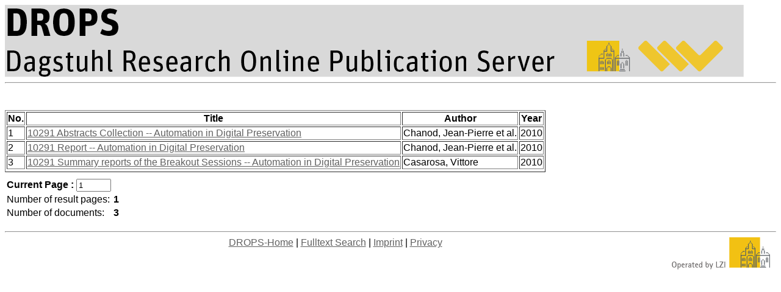

--- FILE ---
content_type: text/html; charset=UTF-8
request_url: http://dagstuhl.sunsite.rwth-aachen.de/opus/ergebnis.php?suchwert2=Casarosa%2C+Vittore
body_size: 1185
content:
<HTML>
    <HEAD>
    <META NAME="description" CONTENT="OPUS">
    <LINK REL="stylesheet" HREF="/opus/opus.css" TYPE="text/css">
    <META CHARSET="UTF-8">
    <TITLE> DROPS - Results </TITLE> 
</HEAD>
<BODY BGCOLOR="#FFFFFF" TEXT="#000000" LINK="#606060" VLINK="#303030">
<IMG SRC="/opus/Icons/drops-logo.png" ALIGN=TOP BORDER=0 VSPACE=0 HSPACE=0>
      </H2>
    </TD>
  </TR>
</TABLE>
<FONT FACE=arial, arial, helvetica>
<HR>
<br><br><FONT COLOR=red></FONT><TABLE BORDER=1> 
<TH VALIGN=TOP>No.</TH>
<TH VALIGN=TOP>Title </TH>
<TH VALIGN=TOP>Author </TH>
<TH VALIGN=TOP>Year </TH>
<TR> 
<TD VALIGN=MIDDLE>1</TD>
<TD VALIGN=TOP><A HREF="/opus/frontdoor.php?source_opus=2900">10291 Abstracts Collection -- Automation in Digital Preservation</A></TD>
<TD VALIGN=TOP>Chanod, Jean-Pierre et al.</TD>
<TD VALIGN=TOP>2010</TD>
</TR>
<TR>
<TD VALIGN=MIDDLE>2</TD>
<TD VALIGN=TOP><A HREF="/opus/frontdoor.php?source_opus=2899">10291 Report -- Automation in Digital Preservation </A></TD>
<TD VALIGN=TOP>Chanod, Jean-Pierre et al.</TD>
<TD VALIGN=TOP>2010</TD>
</TR>
<TR>
<TD VALIGN=MIDDLE>3</TD>
<TD VALIGN=TOP><A HREF="/opus/frontdoor.php?source_opus=2902">10291 Summary reports of the Breakout Sessions -- Automation in Digital Preservation</A></TD>
<TD VALIGN=TOP>Casarosa, Vittore</TD>
<TD VALIGN=TOP>2010</TD>
</TR>
<TR>
</TR>
</TABLE>
<TABLE BORDER=0> 
<a href="/opus/ergebnis.php?startindex=100&dir=2&page=1&suchfeld1=&suchwert1=&suchfeld2=oa.person&suchwert2&suchfeld3=&suchwert3=&opt1=&opt2=&suchart=teil"></a> 
<TD VALIGN=top> 
<FORM METHOD="POST" ACTION="/opus/ergebnis.php"> 
<INPUT TYPE=hidden   NAME="startindex"  VALUE=0 > 
<INPUT TYPE=hidden   NAME="dir"         VALUE=2               > 
<INPUT TYPE=hidden   NAME="page"        VALUE=0       > 
<INPUT TYPE=hidden   NAME="suchfeld1"    VALUE=""   > 
<INPUT TYPE=hidden   NAME="suchwert1"    VALUE=""   > 
<INPUT TYPE=hidden   NAME="suchfeld2"    VALUE="oa.person"   > 
<INPUT TYPE=hidden   NAME="suchwert2"    VALUE=""   > 
<INPUT TYPE=hidden   NAME="suchfeld3"    VALUE=""   > 
<INPUT TYPE=hidden   NAME="suchwert3"    VALUE=""   > 
<INPUT TYPE=hidden   NAME="opt1"    VALUE=""   > 
<INPUT TYPE=hidden   NAME="opt2"    VALUE=""   > 
<INPUT TYPE=hidden   NAME="suchart"    VALUE="teil"   > 
<INPUT TYPE=hidden   NAME="sort"    VALUE="o.date_year DESC, o.title"   > 
<INPUT TYPE=hidden   NAME="Lines_Displayed"    VALUE="100"   > 
</FORM></TD><TR></TABLE> 
<TABLE BORDER=0> <TD VALIGN=top> 
<B>Current Page : </B><INPUT NAME="page"                      VALUE="1" SIZE="5"> 
<INPUT TYPE=hidden   NAME="startindex"  VALUE="100"     > 
<INPUT TYPE=hidden   NAME="suchfeld1"    VALUE=""   > 
<INPUT TYPE=hidden   NAME="suchwert1"    VALUE=""   > 
<INPUT TYPE=hidden   NAME="suchfeld2"    VALUE="oa.person"   > 
<INPUT TYPE=hidden   NAME="suchwert2"    VALUE="Casarosa, Vittore"   > 
<INPUT TYPE=hidden   NAME="suchfeld3"    VALUE=""   > 
<INPUT TYPE=hidden   NAME="suchwert3"    VALUE=""   > 
<INPUT TYPE=hidden   NAME="opt1"    VALUE=""   > 
<INPUT TYPE=hidden   NAME="opt2"    VALUE=""   > 
<INPUT TYPE=hidden   NAME="suchart"    VALUE="teil"   > 
<INPUT TYPE=hidden   NAME="sort"    VALUE="o.date_year DESC, o.title"   > 
<INPUT TYPE=hidden   NAME="Lines_Displayed"    VALUE="100"   > 
<TR><TD>Number of result pages: <TD><B>     1 </B> <TR><TD>Number of documents:<TD> <B>     3 </B> <TR></TABLE> 
<P>
<HR>
<CENTER>
<A HREF="/opus">DROPS-Home</A> |
<A HREF="/opus/suche/index.php">Fulltext Search</A> |
<A HREF="/opus/doku/imprint.php">Imprint</A> |
<A HREF="/opus/doku/privacy.php">Privacy</A>
<IMG alt="Published by LZI" SRC="/opus/Icons/logo_t.png" ALIGN="right" BORDER=0 VSPACE=0 HSPACE=10>
</CENTER>
<BR><BR>
<BR><BR>
  
</body>

</html>


